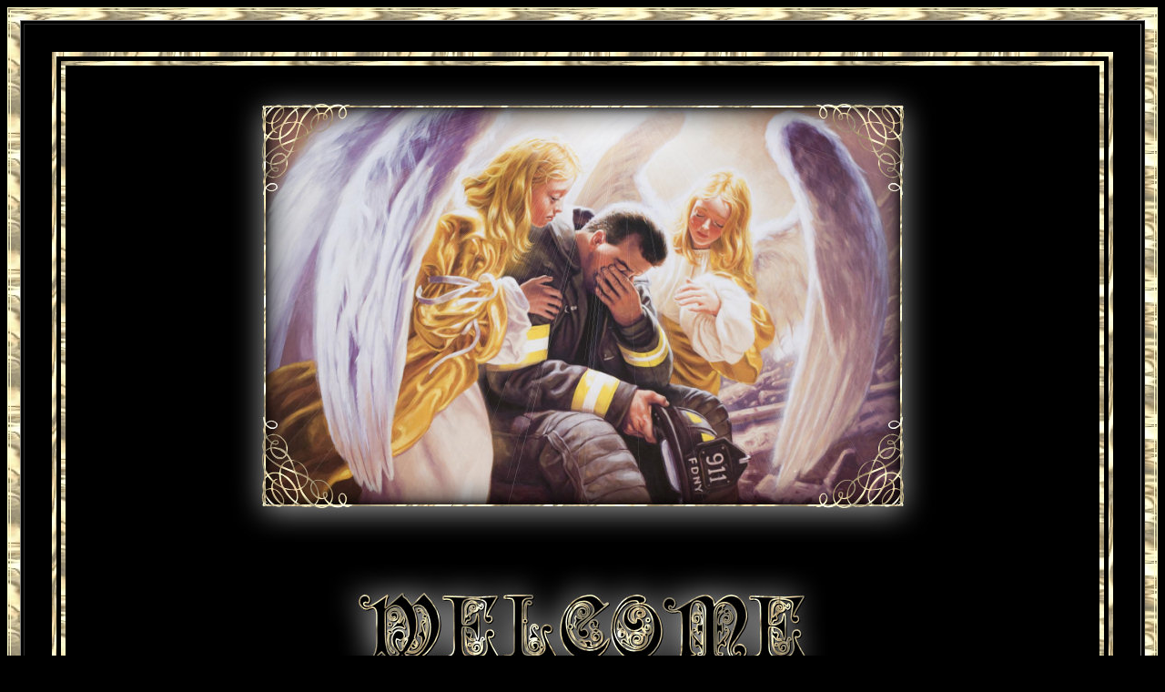

--- FILE ---
content_type: text/html
request_url: http://www.nightwingsgraphics.com/Angels/angels.html
body_size: 9822
content:
<!DOCTYPE HTML PUBLIC "-//W3C//DTD HTML 4.0 Transitional//EN">
<HTML><HEAD>
<meta http-equiv="Content-Language" content="en-us">
<title>Angels</title>
<meta name="author" content="Nightwing">
<meta NAME="description" CONTENT="Free background sets for use on web pages">
<meta NAME="keywords"
CONTENT="Backgrounds,free background sets,sets,graphics,web design graphics,gold,angels,inspirational,designer sets">
<style type="text/css">
<!-- 
BODY { scrollbar-face-color: #9E9377;scrollbar-shadow-color: 
#cccc99; scrollbar-highlight-color: #ffffcc; 
scrollbar-3dlight-color: #ffffcc; scrollbar-darkshadow-color: #000000; 
scrollbar-track-color: #000000; scrollbar-arrow-color: #ffffcc;}

a:hover {color: #ffffff;}
-->
</STYLE>
</head>

<body text="#FFFFCC" link="#FFFFCC" vlink="#FFFFCC" alink="#FFFFCC" bgcolor="#000000">

<div align="center">
  <center>
  <table border="0" cellpadding="0" cellspacing="0" width="100%" bordercolor="#FFFFCC" bordercolorlight="#FFFFCC" bordercolordark="#FFFFCC" bgcolor="#000000">
    <tr>
      <td width="100%" valign="middle" align="center">
        <div align="center">
          <table border="1" cellpadding="10" width="100%" background="angelsbg2.jpg" bordercolor="#FFFFCC" bordercolorlight="#FFFFCC" bordercolordark="#FFFFCC">
            <tr>
              <td width="100%" valign="middle" align="center">
                <div align="center">
                  <table border="1" cellpadding="30" cellspacing="3" width="100%" bgcolor="#000000" bordercolorlight="#FFFFCC" bordercolordark="#FFFFCC">
                    <tr>
                      <td width="100%" valign="middle" align="center">
						<div align="center">
							<table border="0" cellpadding="5" cellspacing="0" width="100%" background="angelsbg.jpg">
								<tr>
									<td>
									<div align="center">
										<table border="0" cellpadding="5" cellspacing="0" width="100%" bordercolorlight="#FFFFCC" bordercolordark="#FFFFCC" bgcolor="#000000">
											<tr>
												<td>
												<div align="center">
													<table border="0" cellpadding="5" cellspacing="0" width="100%" background="angelsbg2.jpg">
														<tr>
															<td>
															<div align="center">
																<table border="0" cellpadding="5" cellspacing="0" width="100%" bgcolor="#000000">
																	<tr>
																		<td align="center">
																		<p align="center">
																		<img border="0" src="Angels1a.jpg" width="825" height="518"></p>
																		<p>
																		<img border="0" src="Welcome.jpg" width="565" height="160"></p>
                        <p>
						<img border="0" src="RoseLine2.jpg" width="400" height="140"></p>
																		<div align="center">
																			<table border="0" cellpadding="0" cellspacing="0" width="80%" background="angelsbg2.jpg">
																				<tr>
																					<td>
																					<div align="center">
																						<table border="0" cellpadding="30" cellspacing="0" width="99%" bgcolor="#000000">
																							<tr>
																								<td>
																								<div align="center">
																									<table border="0" cellpadding="0" cellspacing="0" width="100%" background="angelsbg.jpg">
																										<tr>
																											<td>
																											<div align="center">
																												<table border="0" cellpadding="0" cellspacing="0" width="99%" bgcolor="#000000">
																													<tr>
																														<td align="center"><a href="AddLinkHere"><img border="0" src="angelsBACK1.jpg" class="domroll angelsBACK2.jpg" width="200" height="95" align="middle"></a><img border="0" src="GoldStars2.gif" width="32" height="32" hspace="50" align="absmiddle"><a href="AddLinkHere"><img border="0" src="angelsHOME1.jpg" class="domroll angelsHOME2.jpg" width="200" height="95" align="middle"></a><p><img border="0" src="tear.jpg" width="208" height="168"></p>
                        <p>
						<a href="AddLinkHere">
						<img border="0" src="angelsNEXT1.jpg" class="domroll angelsNEXT2.jpg" width="200" height="95" align="middle"></a><img border="0" src="GoldStars2.gif" width="32" height="32" hspace="50" align="absmiddle"><a href="AddLinkHere"><img border="0" src="angelsEMAIL1.jpg" class="domroll angelsEMAIL2.jpg" width="200" height="95" align="middle"></a></p>
																														<p><img border="0" src="angelsSM1.jpg" width="280" height="176"></p>
                        <p>
						<a href="AddLinkHere">
						<img border="0" src="angelsLINKS1.jpg" class="domroll angelsLINKS2.jpg" width="200" height="95" align="middle"></a><img border="0" src="GoldStars2.gif" width="32" height="32" hspace="50" align="absmiddle"><a href="AddLinkHere"><img border="0" src="angelsPOEMS1.jpg" class="domroll angelsPOEMS2.jpg" width="200" height="95" align="middle"></a></p>
                        <p>
						<img border="0" src="tear2.jpg" width="208" height="168"></p>
																														<p><a href="AddLinkHere"><img border="0" src="angelsAWARDS1.jpg" class="domroll angelsAWARDS2.jpg" width="200" height="95" align="middle"></a><img border="0" src="GoldStars2.gif" width="32" height="32" hspace="50" align="absmiddle"><a href="AddLinkHere"><img border="0" src="angelsGALLERY1.jpg" class="domroll angelsGALLERY2.jpg" width="200" height="95" align="middle"></a></p>
																														<p><img border="0" src="angelsSM2.jpg" width="280" height="176"></p>
																														<p><a href="AddLinkHere"><img border="0" src="angelsINDEX1.jpg" class="domroll angelsINDEX2.jpg" width="200" height="95" align="middle"></a><img border="0" src="GoldStars2.gif" width="32" height="32" hspace="50" align="absmiddle"><a href="AddLinkHere"><img border="0" src="angelsENTER1.jpg" class="domroll angelsENTER2.jpg" width="200" height="95" align="middle"></a></p>
																														<p align="center">&nbsp;</td>
																													</tr>
																												</table>
																											</div>
																											</td>
																										</tr>
																									</table>
																								</div>
																								</td>
																							</tr>
																						</table>
																					</div>
																					</td>
																				</tr>
																			</table>
																		</div>
																		<p>
																		<img border="0" src="RoseLine1.jpg" width="400" height="140"></p>
																		<p>
																		<a href="AddLinkHere">
																		<img border="0" src="angelsVIEWgb1.jpg" class="domroll angelsVIEWgb2.jpg" width="195" height="250"><img border="0" src="angelsSIGNgb1.jpg" class="domroll angelsSIGNgb2.jpg" width="195" height="250"></a></p>
																		<p align="center">&nbsp;</td>
																	</tr>
																</table>
															</div>
															</td>
														</tr>
													</table>
												</div>
												</td>
											</tr>
										</table>
									</div>
									</td>
								</tr>
							</table>
						</div>
						<p>&nbsp;</p>
                        <p>
        <img border="0" src="RoseLine2.jpg" width="400" height="140">
                        <p>
        <a href="mailto:nightwing308@suddenlink.net?subject=Re: Angels Background Set">
		<img border="0" src="angelsNILOGO1.jpg" class="domroll angelsNILOGO2.jpg" width="195" height="110"></a><div align="center">
                          <table border="0" cellpadding="0" cellspacing="0" width="100%">
                            <tr>
                              <td width="100%"></td>
                            </tr>
                          </table>
                        </div>
                        <div align="center">
                          <table border="0" cellpadding="0" cellspacing="0" width="100%">
                            <tr>
                              <td width="100%">
                                <p align="center"></td>
                            </tr>
                            <tr>
                              <td width="100%">
                                <p align="center"></td>
                            </tr>
                            <tr>
                              <td width="100%">
                                <p align="center"></p>
                              </td>
                            </tr>
                          </table>
                        </div>
                        <p>
        <font face="Times New Roman">
        <b>Original Artwork&nbsp;:
                                &quot;The Day the Angels Cried&quot; by <a href="http://www.brothershildebrandt.com">Greg
                                and Tim Hildebrandt<br>
        </a>(derived from a scanned
                                postcard)</b>
                        </font>
                        <p>
        <font face="Times New Roman">
        <b>Font used:&nbsp; Preciosa<br>
        This Font Color:&nbsp; FFFFCC</b></font><p>
        <font face="Times New Roman"><b>Click 
		<a href="http://www.nightwingsgraphics.com/Angels/Angels.zip">here</a>
to download this entire set as a zip file</b> </font>
                        <p>
        &nbsp;</td>
                    </tr>
                  </table>
                </div>
              </td>
            </tr>
          </table>
        </div>
      </td>
    </tr>
  </table>
  </center>
</div>
<script src="chrisdomroll.js"> 
 
/****************************************************
* DOM Image rollover v3.0: By Chris Poole http://chrispoole.com
* Script featured on http://www.dynamicdrive.com
* Keep this notice intact to use it :-)
****************************************************/
 
</script>
</body>

</html>